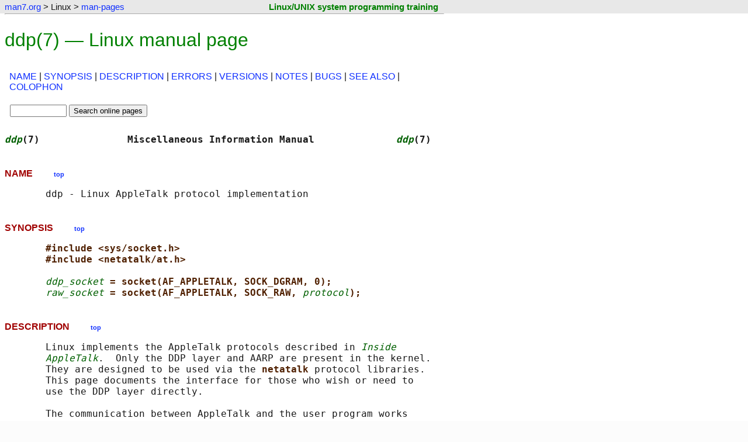

--- FILE ---
content_type: text/html
request_url: https://www.man7.org/linux/man-pages/man7/ddp.7.html
body_size: 4912
content:

<!DOCTYPE html>
<html lang="en-US">
<head>
    <meta charset="utf-8">
    <meta name="viewport" content="width=device-width, initial-scale=1">

    <title>ddp(7) - Linux manual page</title>
    <link rel="stylesheet" type="text/css" href="../../../style.css" title="style" />
    <link rel="stylesheet" type="text/css" href="../style.css" title="style" />
</head>

<body>

<div class="page-top"><a id="top_of_page"></a></div>
<!--%%%TOP_BAR%%%-->
    <div class="nav-bar">
        <table class="nav-table">
            <tr>
                <td class="nav-cell">
                    <p class="nav-text">
                        <a href="../../../index.html">man7.org</a> &gt; Linux &gt; <a href="../index.html">man-pages</a>
                    </p>
                </td>
                <td class="training-cell">
                    <p class="training-text"><a class="training-link" href="http://man7.org/training/">Linux/UNIX system programming training</a></p>
                </td>
            </tr>
        </table>
    </div>

<hr class="nav-end" />

<!--%%%PAGE_START%%%-->
<h1>ddp(7) &mdash; Linux manual page</h1>


<table class="sec-table">
<tr>
    <td>
        <p class="section-dir">
<a href="#NAME">NAME</a> | <a href="#SYNOPSIS">SYNOPSIS</a> | <a href="#DESCRIPTION">DESCRIPTION</a> | <a href="#ERRORS">ERRORS</a> | <a href="#VERSIONS">VERSIONS</a> | <a href="#NOTES">NOTES</a> | <a href="#BUGS">BUGS</a> | <a href="#SEE_ALSO">SEE&nbsp;ALSO</a> | <a href="#COLOPHON">COLOPHON</a>
        </p>
    </td>
</tr>
<tr>
    <td class="search-box">
        <div class="man-search-box">

            <form method="get" action="https://www.google.com/search">
                <fieldset class="man-search">
                    <input type="text" name="q" size="10" maxlength="255" value="" />
                    <input type="hidden" name="sitesearch" value="man7.org/linux/man-pages" />
                    <input type="submit" name="sa" value="Search online pages" />
                </fieldset>
            </form>

        </div>
    </td>
    <td> </td>
</tr>
</table>

<!--%%%TEXT_START%%%-->
<pre>
<span class="headline"><i>ddp</i>(7)               Miscellaneous Information Manual              <i>ddp</i>(7)</span>
</pre>
<h2><a id="NAME" href="#NAME"></a>NAME  &nbsp; &nbsp; &nbsp; &nbsp; <a href="#top_of_page"><span class="top-link">top</span></a></h2><pre>
       ddp - Linux AppleTalk protocol implementation
</pre>
<h2><a id="SYNOPSIS" href="#SYNOPSIS"></a>SYNOPSIS  &nbsp; &nbsp; &nbsp; &nbsp; <a href="#top_of_page"><span class="top-link">top</span></a></h2><pre>
       <b>#include &lt;sys/socket.h&gt;</b>
       <b>#include &lt;netatalk/at.h&gt;</b>

       <i>ddp_socket</i> <b>= socket(AF_APPLETALK, SOCK_DGRAM, 0);</b>
       <i>raw_socket</i> <b>= socket(AF_APPLETALK, SOCK_RAW, </b><i>protocol</i><b>);</b>
</pre>
<h2><a id="DESCRIPTION" href="#DESCRIPTION"></a>DESCRIPTION  &nbsp; &nbsp; &nbsp; &nbsp; <a href="#top_of_page"><span class="top-link">top</span></a></h2><pre>
       Linux implements the AppleTalk protocols described in <i>Inside</i>
       <i>AppleTalk</i>.  Only the DDP layer and AARP are present in the kernel.
       They are designed to be used via the <b>netatalk </b>protocol libraries.
       This page documents the interface for those who wish or need to
       use the DDP layer directly.

       The communication between AppleTalk and the user program works
       using a BSD-compatible socket interface.  For more information on
       sockets, see <a href="../man7/socket.7.html">socket(7)</a>.

       An AppleTalk socket is created by calling the <a href="../man2/socket.2.html">socket(2)</a> function
       with a <b>AF_APPLETALK </b>socket family argument.  Valid socket types
       are <b>SOCK_DGRAM </b>to open a <b>ddp </b>socket or <b>SOCK_RAW </b>to open a <b>raw</b>
       socket.  <i>protocol</i> is the AppleTalk protocol to be received or
       sent.  For <b>SOCK_RAW </b>you must specify <b>ATPROTO_DDP</b>.

       Raw sockets may be opened only by a process with effective user ID
       0 or when the process has the <b>CAP_NET_RAW </b>capability.

   <b>Address format</b>
       An AppleTalk socket address is defined as a combination of a
       network number, a node number, and a port number.

           struct at_addr {
               unsigned short s_net;
               unsigned char  s_node;
           };

           struct sockaddr_atalk {
               sa_family_t    sat_family;    /* address family */
               unsigned char  sat_port;      /* port */
               struct at_addr sat_addr;      /* net/node */
           };

       <i>sat_family</i> is always set to <b>AF_APPLETALK</b>.  <i>sat_port</i> contains the
       port.  The port numbers below 129 are known as <i>reserved ports</i>.
       Only processes with the effective user ID 0 or the
       <b>CAP_NET_BIND_SERVICE </b>capability may <a href="../man2/bind.2.html">bind(2)</a> to these sockets.
       <i>sat_addr</i> is the host address.  The <i>net</i> member of <i>struct at_addr</i>
       contains the host network in network byte order.  The value of
       <b>AT_ANYNET </b>is a wildcard and also implies “this network.”  The <i>node</i>
       member of <i>struct at_addr</i> contains the host node number.  The value
       of <b>AT_ANYNODE </b>is a wildcard and also implies “this node.” The
       value of <b>ATADDR_BCAST </b>is a link local broadcast address.

   <b>Socket options</b>
       No protocol-specific socket options are supported.

   <b>/proc interfaces</b>
       IP supports a set of <i>/proc</i> interfaces to configure some global
       AppleTalk parameters.  The parameters can be accessed by reading
       or writing files in the directory <i>/proc/sys/net/atalk/</i>.

       <i>aarp-expiry-time</i>
              The time interval (in seconds) before an AARP cache entry
              expires.

       <i>aarp-resolve-time</i>
              The time interval (in seconds) before an AARP cache entry
              is resolved.

       <i>aarp-retransmit-limit</i>
              The number of retransmissions of an AARP query before the
              node is declared dead.

       <i>aarp-tick-time</i>
              The timer rate (in seconds) for the timer driving AARP.

       The default values match the specification and should never need
       to be changed.

   <b>Ioctls</b>
       All ioctls described in <a href="../man7/socket.7.html">socket(7)</a> apply to DDP.
</pre>
<h2><a id="ERRORS" href="#ERRORS"></a>ERRORS  &nbsp; &nbsp; &nbsp; &nbsp; <a href="#top_of_page"><span class="top-link">top</span></a></h2><pre>
       <b>EACCES </b>The user tried to execute an operation without the
              necessary permissions.  These include sending to a
              broadcast address without having the broadcast flag set,
              and trying to bind to a reserved port without effective
              user ID 0 or <b>CAP_NET_BIND_SERVICE</b>.

       <b>EADDRINUSE</b>
              Tried to bind to an address already in use.

       <b>EADDRNOTAVAIL</b>
              A nonexistent interface was requested or the requested
              source address was not local.

       <b>EAGAIN </b>Operation on a nonblocking socket would block.

       <b>EALREADY</b>
              A connection operation on a nonblocking socket is already
              in progress.

       <b>ECONNABORTED</b>
              A connection was closed during an <a href="../man2/accept.2.html">accept(2)</a>.

       <b>EHOSTUNREACH</b>
              No routing table entry matches the destination address.

       <b>EINVAL </b>Invalid argument passed.

       <b>EISCONN</b>
              <a href="../man2/connect.2.html">connect(2)</a> was called on an already connected socket.

       <b>EMSGSIZE</b>
              Datagram is bigger than the DDP MTU.

       <b>ENODEV </b>Network device not available or not capable of sending IP.

       <b>ENOENT SIOCGSTAMP </b>was called on a socket where no packet arrived.

       <b>ENOMEM</b>
       <b>ENOBUFS</b>
              Not enough memory available.

       <b>ENOPKG </b>A kernel subsystem was not configured.

       <b>ENOPROTOOPT</b>
       <b>EOPNOTSUPP</b>
              Invalid socket option passed.

       <b>ENOTCONN</b>
              The operation is defined only on a connected socket, but
              the socket wasn't connected.

       <b>EPERM  </b>User doesn't have permission to set high priority, make a
              configuration change, or send signals to the requested
              process or group.

       <b>EPIPE  </b>The connection was unexpectedly closed or shut down by the
              other end.

       <b>ESOCKTNOSUPPORT</b>
              The socket was unconfigured, or an unknown socket type was
              requested.
</pre>
<h2><a id="VERSIONS" href="#VERSIONS"></a>VERSIONS  &nbsp; &nbsp; &nbsp; &nbsp; <a href="#top_of_page"><span class="top-link">top</span></a></h2><pre>
       AppleTalk is supported by Linux 2.0 or higher.  The <i>/proc</i>
       interfaces exist since Linux 2.2.
</pre>
<h2><a id="NOTES" href="#NOTES"></a>NOTES  &nbsp; &nbsp; &nbsp; &nbsp; <a href="#top_of_page"><span class="top-link">top</span></a></h2><pre>
       Be very careful with the <b>SO_BROADCAST </b>option; it is not privileged
       in Linux.  It is easy to overload the network with careless
       sending to broadcast addresses.

   <b>Compatibility</b>
       The basic AppleTalk socket interface is compatible with <b>netatalk</b>
       on BSD-derived systems.  Many BSD systems fail to check
       <b>SO_BROADCAST </b>when sending broadcast frames; this can lead to
       compatibility problems.

       The raw socket mode is unique to Linux and exists to support the
       alternative CAP package and AppleTalk monitoring tools more
       easily.
</pre>
<h2><a id="BUGS" href="#BUGS"></a>BUGS  &nbsp; &nbsp; &nbsp; &nbsp; <a href="#top_of_page"><span class="top-link">top</span></a></h2><pre>
       There are too many inconsistent error values.

       The ioctls used to configure routing tables, devices, AARP tables,
       and other devices are not yet described.
</pre>
<h2><a id="SEE_ALSO" href="#SEE_ALSO"></a>SEE ALSO  &nbsp; &nbsp; &nbsp; &nbsp; <a href="#top_of_page"><span class="top-link">top</span></a></h2><pre>
       <a href="../man2/recvmsg.2.html">recvmsg(2)</a>, <a href="../man2/sendmsg.2.html">sendmsg(2)</a>, <a href="../man7/capabilities.7.html">capabilities(7)</a>, <a href="../man7/socket.7.html">socket(7)</a>
</pre>
<h2><a id="COLOPHON" href="#COLOPHON"></a>COLOPHON  &nbsp; &nbsp; &nbsp; &nbsp; <a href="#top_of_page"><span class="top-link">top</span></a></h2><pre>
       This page is part of the <i>man-pages</i> (Linux kernel and C library
       user-space interface documentation) project.  Information about
       the project can be found at 
       ⟨<a href="https://www.kernel.org/doc/man-pages/">https://www.kernel.org/doc/man-pages/</a>⟩.  If you have a bug report
       for this manual page, see
       ⟨<a href="https://git.kernel.org/pub/scm/docs/man-pages/man-pages.git/tree/CONTRIBUTING">https://git.kernel.org/pub/scm/docs/man-pages/man-pages.git/tree/CONTRIBUTING</a>⟩.
       This page was obtained from the tarball man-pages-6.16.tar.gz
       fetched from
       ⟨<a href="https://mirrors.edge.kernel.org/pub/linux/docs/man-pages/">https://mirrors.edge.kernel.org/pub/linux/docs/man-pages/</a>⟩ on
       2026-01-16.  If you discover any rendering problems in this HTML
       version of the page, or you believe there is a better or more up-
       to-date source for the page, or you have corrections or
       improvements to the information in this COLOPHON (which is <i>not</i>
       part of the original manual page), send a mail to
       man-pages@man7.org

<span class="footline">Linux man-pages 6.16            2025-09-21                         <i>ddp</i>(7)</span>
</pre>

<hr class="end-man-text" />
<p>Pages that refer to this page:
    <a href="../man2/bind.2.html">bind(2)</a>,&nbsp;
    <a href="../man2/socket.2.html">socket(2)</a>,&nbsp;
    <a href="../man7/address_families.7.html">address_families(7)</a>,&nbsp;
    <a href="../man7/socket.7.html">socket(7)</a>
</p>
<hr/>

 
<hr class="start-footer" />

<div class="footer">

<table class="colophon-table">
    <tr>
    <td class="pub-info">
        <p>
            HTML rendering created 2026-01-16
            by <a href="https://man7.org/mtk/index.html">Michael Kerrisk</a>,
            author of
            <a href="https://man7.org/tlpi/"><em>The Linux Programming Interface</em></a>.
        </p>
        <p>
            For details of in-depth
            <strong>Linux/UNIX system programming training courses</strong>
            that I teach, look <a href="https://man7.org/training/">here</a>.
        </p>
        <p>
            Hosting by <a href="https://www.jambit.com/index_en.html">jambit GmbH</a>.
        </p>
    </td>
    <td class="colophon-divider">
    </td>
    <td class="tlpi-cover">
        <a href="https://man7.org/tlpi/"><img src="https://man7.org/tlpi/cover/TLPI-front-cover-vsmall.png" alt="Cover of TLPI" /></a>
    </td>
    </tr>
</table>

</div>

<hr class="end-footer" />



<!--BEGIN-SITETRACKING-->
<!-- SITETRACKING.man7.org_linux_man-pages -->

<!-- Default Statcounter code for man7.org/linux/man-pages
http://www.man7.org/linux/man-pages -->
<script type="text/javascript">
var sc_project=7422636;
var sc_invisible=1;
var sc_security="9b6714ff";
</script>
<script type="text/javascript"
src="https://www.statcounter.com/counter/counter.js"
async></script>
<noscript><div class="statcounter"><a title="Web Analytics
Made Easy - StatCounter" href="https://statcounter.com/"
target="_blank"><img class="statcounter"
src="https://c.statcounter.com/7422636/0/9b6714ff/1/"
alt="Web Analytics Made Easy -
StatCounter"></a></div></noscript>
<!-- End of Statcounter Code -->



<!-- Start of Google Analytics Code -->

<script type="text/javascript">

  var _gaq = _gaq || [];
  _gaq.push(['_setAccount', 'UA-9830363-8']);
  _gaq.push(['_trackPageview']);

  (function() {
    var ga = document.createElement('script'); ga.type = 'text/javascript'; ga.async = true;
    ga.src = ('https:' == document.location.protocol ? 'https://ssl' : 'http://www') + '.google-analytics.com/ga.js';
    var s = document.getElementsByTagName('script')[0]; s.parentNode.insertBefore(ga, s);
  })();

</script>

<!-- End of Google Analytics Code -->

<!--END-SITETRACKING-->

</body>
</html>
